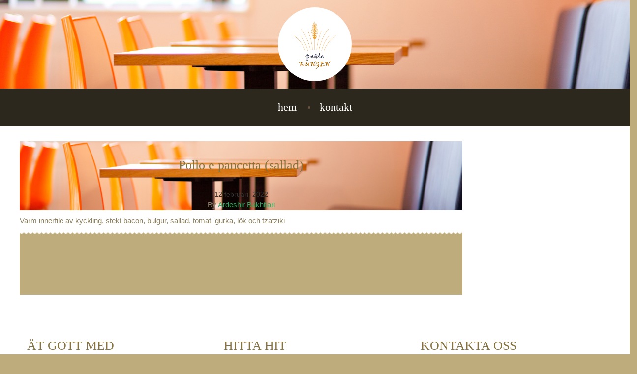

--- FILE ---
content_type: text/html; charset=UTF-8
request_url: https://www.pastakungen.se/matratt/pollo-e-pancetta/
body_size: 5988
content:
<!doctype html>
<html class="no-js" lang="sv-SE">
<head>
  <meta charset="utf-8">
  <meta http-equiv="Content-Type" content="text/html; charset=UTF-8" />
  <meta http-equiv="X-UA-Compatible" content="IE=edge">
  <title>Pollo e pancetta (sallad) | Pastakungen</title>
  <meta name="viewport" content="width=device-width, initial-scale=1">

  <link rel="alternate" type="application/rss+xml" title="Pastakungen Feed" href="https://www.pastakungen.se/feed/">

  <meta name='robots' content='max-image-preview:large' />
<link rel='dns-prefetch' href='//ajax.googleapis.com' />
<link rel='dns-prefetch' href='//s.w.org' />
<script type="text/javascript">
window._wpemojiSettings = {"baseUrl":"https:\/\/s.w.org\/images\/core\/emoji\/14.0.0\/72x72\/","ext":".png","svgUrl":"https:\/\/s.w.org\/images\/core\/emoji\/14.0.0\/svg\/","svgExt":".svg","source":{"concatemoji":"https:\/\/www.pastakungen.se\/wp-includes\/js\/wp-emoji-release.min.js?ver=6.0.11"}};
/*! This file is auto-generated */
!function(e,a,t){var n,r,o,i=a.createElement("canvas"),p=i.getContext&&i.getContext("2d");function s(e,t){var a=String.fromCharCode,e=(p.clearRect(0,0,i.width,i.height),p.fillText(a.apply(this,e),0,0),i.toDataURL());return p.clearRect(0,0,i.width,i.height),p.fillText(a.apply(this,t),0,0),e===i.toDataURL()}function c(e){var t=a.createElement("script");t.src=e,t.defer=t.type="text/javascript",a.getElementsByTagName("head")[0].appendChild(t)}for(o=Array("flag","emoji"),t.supports={everything:!0,everythingExceptFlag:!0},r=0;r<o.length;r++)t.supports[o[r]]=function(e){if(!p||!p.fillText)return!1;switch(p.textBaseline="top",p.font="600 32px Arial",e){case"flag":return s([127987,65039,8205,9895,65039],[127987,65039,8203,9895,65039])?!1:!s([55356,56826,55356,56819],[55356,56826,8203,55356,56819])&&!s([55356,57332,56128,56423,56128,56418,56128,56421,56128,56430,56128,56423,56128,56447],[55356,57332,8203,56128,56423,8203,56128,56418,8203,56128,56421,8203,56128,56430,8203,56128,56423,8203,56128,56447]);case"emoji":return!s([129777,127995,8205,129778,127999],[129777,127995,8203,129778,127999])}return!1}(o[r]),t.supports.everything=t.supports.everything&&t.supports[o[r]],"flag"!==o[r]&&(t.supports.everythingExceptFlag=t.supports.everythingExceptFlag&&t.supports[o[r]]);t.supports.everythingExceptFlag=t.supports.everythingExceptFlag&&!t.supports.flag,t.DOMReady=!1,t.readyCallback=function(){t.DOMReady=!0},t.supports.everything||(n=function(){t.readyCallback()},a.addEventListener?(a.addEventListener("DOMContentLoaded",n,!1),e.addEventListener("load",n,!1)):(e.attachEvent("onload",n),a.attachEvent("onreadystatechange",function(){"complete"===a.readyState&&t.readyCallback()})),(e=t.source||{}).concatemoji?c(e.concatemoji):e.wpemoji&&e.twemoji&&(c(e.twemoji),c(e.wpemoji)))}(window,document,window._wpemojiSettings);
</script>
<style type="text/css">
img.wp-smiley,
img.emoji {
	display: inline !important;
	border: none !important;
	box-shadow: none !important;
	height: 1em !important;
	width: 1em !important;
	margin: 0 0.07em !important;
	vertical-align: -0.1em !important;
	background: none !important;
	padding: 0 !important;
}
</style>
	<link rel='stylesheet' id='wp-block-library-css'  href='https://www.pastakungen.se/wp-includes/css/dist/block-library/style.min.css?ver=6.0.11' type='text/css' media='all' />
<style id='global-styles-inline-css' type='text/css'>
body{--wp--preset--color--black: #000000;--wp--preset--color--cyan-bluish-gray: #abb8c3;--wp--preset--color--white: #ffffff;--wp--preset--color--pale-pink: #f78da7;--wp--preset--color--vivid-red: #cf2e2e;--wp--preset--color--luminous-vivid-orange: #ff6900;--wp--preset--color--luminous-vivid-amber: #fcb900;--wp--preset--color--light-green-cyan: #7bdcb5;--wp--preset--color--vivid-green-cyan: #00d084;--wp--preset--color--pale-cyan-blue: #8ed1fc;--wp--preset--color--vivid-cyan-blue: #0693e3;--wp--preset--color--vivid-purple: #9b51e0;--wp--preset--gradient--vivid-cyan-blue-to-vivid-purple: linear-gradient(135deg,rgba(6,147,227,1) 0%,rgb(155,81,224) 100%);--wp--preset--gradient--light-green-cyan-to-vivid-green-cyan: linear-gradient(135deg,rgb(122,220,180) 0%,rgb(0,208,130) 100%);--wp--preset--gradient--luminous-vivid-amber-to-luminous-vivid-orange: linear-gradient(135deg,rgba(252,185,0,1) 0%,rgba(255,105,0,1) 100%);--wp--preset--gradient--luminous-vivid-orange-to-vivid-red: linear-gradient(135deg,rgba(255,105,0,1) 0%,rgb(207,46,46) 100%);--wp--preset--gradient--very-light-gray-to-cyan-bluish-gray: linear-gradient(135deg,rgb(238,238,238) 0%,rgb(169,184,195) 100%);--wp--preset--gradient--cool-to-warm-spectrum: linear-gradient(135deg,rgb(74,234,220) 0%,rgb(151,120,209) 20%,rgb(207,42,186) 40%,rgb(238,44,130) 60%,rgb(251,105,98) 80%,rgb(254,248,76) 100%);--wp--preset--gradient--blush-light-purple: linear-gradient(135deg,rgb(255,206,236) 0%,rgb(152,150,240) 100%);--wp--preset--gradient--blush-bordeaux: linear-gradient(135deg,rgb(254,205,165) 0%,rgb(254,45,45) 50%,rgb(107,0,62) 100%);--wp--preset--gradient--luminous-dusk: linear-gradient(135deg,rgb(255,203,112) 0%,rgb(199,81,192) 50%,rgb(65,88,208) 100%);--wp--preset--gradient--pale-ocean: linear-gradient(135deg,rgb(255,245,203) 0%,rgb(182,227,212) 50%,rgb(51,167,181) 100%);--wp--preset--gradient--electric-grass: linear-gradient(135deg,rgb(202,248,128) 0%,rgb(113,206,126) 100%);--wp--preset--gradient--midnight: linear-gradient(135deg,rgb(2,3,129) 0%,rgb(40,116,252) 100%);--wp--preset--duotone--dark-grayscale: url('#wp-duotone-dark-grayscale');--wp--preset--duotone--grayscale: url('#wp-duotone-grayscale');--wp--preset--duotone--purple-yellow: url('#wp-duotone-purple-yellow');--wp--preset--duotone--blue-red: url('#wp-duotone-blue-red');--wp--preset--duotone--midnight: url('#wp-duotone-midnight');--wp--preset--duotone--magenta-yellow: url('#wp-duotone-magenta-yellow');--wp--preset--duotone--purple-green: url('#wp-duotone-purple-green');--wp--preset--duotone--blue-orange: url('#wp-duotone-blue-orange');--wp--preset--font-size--small: 13px;--wp--preset--font-size--medium: 20px;--wp--preset--font-size--large: 36px;--wp--preset--font-size--x-large: 42px;}.has-black-color{color: var(--wp--preset--color--black) !important;}.has-cyan-bluish-gray-color{color: var(--wp--preset--color--cyan-bluish-gray) !important;}.has-white-color{color: var(--wp--preset--color--white) !important;}.has-pale-pink-color{color: var(--wp--preset--color--pale-pink) !important;}.has-vivid-red-color{color: var(--wp--preset--color--vivid-red) !important;}.has-luminous-vivid-orange-color{color: var(--wp--preset--color--luminous-vivid-orange) !important;}.has-luminous-vivid-amber-color{color: var(--wp--preset--color--luminous-vivid-amber) !important;}.has-light-green-cyan-color{color: var(--wp--preset--color--light-green-cyan) !important;}.has-vivid-green-cyan-color{color: var(--wp--preset--color--vivid-green-cyan) !important;}.has-pale-cyan-blue-color{color: var(--wp--preset--color--pale-cyan-blue) !important;}.has-vivid-cyan-blue-color{color: var(--wp--preset--color--vivid-cyan-blue) !important;}.has-vivid-purple-color{color: var(--wp--preset--color--vivid-purple) !important;}.has-black-background-color{background-color: var(--wp--preset--color--black) !important;}.has-cyan-bluish-gray-background-color{background-color: var(--wp--preset--color--cyan-bluish-gray) !important;}.has-white-background-color{background-color: var(--wp--preset--color--white) !important;}.has-pale-pink-background-color{background-color: var(--wp--preset--color--pale-pink) !important;}.has-vivid-red-background-color{background-color: var(--wp--preset--color--vivid-red) !important;}.has-luminous-vivid-orange-background-color{background-color: var(--wp--preset--color--luminous-vivid-orange) !important;}.has-luminous-vivid-amber-background-color{background-color: var(--wp--preset--color--luminous-vivid-amber) !important;}.has-light-green-cyan-background-color{background-color: var(--wp--preset--color--light-green-cyan) !important;}.has-vivid-green-cyan-background-color{background-color: var(--wp--preset--color--vivid-green-cyan) !important;}.has-pale-cyan-blue-background-color{background-color: var(--wp--preset--color--pale-cyan-blue) !important;}.has-vivid-cyan-blue-background-color{background-color: var(--wp--preset--color--vivid-cyan-blue) !important;}.has-vivid-purple-background-color{background-color: var(--wp--preset--color--vivid-purple) !important;}.has-black-border-color{border-color: var(--wp--preset--color--black) !important;}.has-cyan-bluish-gray-border-color{border-color: var(--wp--preset--color--cyan-bluish-gray) !important;}.has-white-border-color{border-color: var(--wp--preset--color--white) !important;}.has-pale-pink-border-color{border-color: var(--wp--preset--color--pale-pink) !important;}.has-vivid-red-border-color{border-color: var(--wp--preset--color--vivid-red) !important;}.has-luminous-vivid-orange-border-color{border-color: var(--wp--preset--color--luminous-vivid-orange) !important;}.has-luminous-vivid-amber-border-color{border-color: var(--wp--preset--color--luminous-vivid-amber) !important;}.has-light-green-cyan-border-color{border-color: var(--wp--preset--color--light-green-cyan) !important;}.has-vivid-green-cyan-border-color{border-color: var(--wp--preset--color--vivid-green-cyan) !important;}.has-pale-cyan-blue-border-color{border-color: var(--wp--preset--color--pale-cyan-blue) !important;}.has-vivid-cyan-blue-border-color{border-color: var(--wp--preset--color--vivid-cyan-blue) !important;}.has-vivid-purple-border-color{border-color: var(--wp--preset--color--vivid-purple) !important;}.has-vivid-cyan-blue-to-vivid-purple-gradient-background{background: var(--wp--preset--gradient--vivid-cyan-blue-to-vivid-purple) !important;}.has-light-green-cyan-to-vivid-green-cyan-gradient-background{background: var(--wp--preset--gradient--light-green-cyan-to-vivid-green-cyan) !important;}.has-luminous-vivid-amber-to-luminous-vivid-orange-gradient-background{background: var(--wp--preset--gradient--luminous-vivid-amber-to-luminous-vivid-orange) !important;}.has-luminous-vivid-orange-to-vivid-red-gradient-background{background: var(--wp--preset--gradient--luminous-vivid-orange-to-vivid-red) !important;}.has-very-light-gray-to-cyan-bluish-gray-gradient-background{background: var(--wp--preset--gradient--very-light-gray-to-cyan-bluish-gray) !important;}.has-cool-to-warm-spectrum-gradient-background{background: var(--wp--preset--gradient--cool-to-warm-spectrum) !important;}.has-blush-light-purple-gradient-background{background: var(--wp--preset--gradient--blush-light-purple) !important;}.has-blush-bordeaux-gradient-background{background: var(--wp--preset--gradient--blush-bordeaux) !important;}.has-luminous-dusk-gradient-background{background: var(--wp--preset--gradient--luminous-dusk) !important;}.has-pale-ocean-gradient-background{background: var(--wp--preset--gradient--pale-ocean) !important;}.has-electric-grass-gradient-background{background: var(--wp--preset--gradient--electric-grass) !important;}.has-midnight-gradient-background{background: var(--wp--preset--gradient--midnight) !important;}.has-small-font-size{font-size: var(--wp--preset--font-size--small) !important;}.has-medium-font-size{font-size: var(--wp--preset--font-size--medium) !important;}.has-large-font-size{font-size: var(--wp--preset--font-size--large) !important;}.has-x-large-font-size{font-size: var(--wp--preset--font-size--x-large) !important;}
</style>
<link rel='stylesheet' id='contact-form-7-bootstrap-style-css'  href='https://www.pastakungen.se/wp-content/plugins/bootstrap-for-contact-form-7/assets/dist/css/style.min.css?ver=6.0.11' type='text/css' media='all' />
<link rel='stylesheet' id='roots_css-css'  href='https://www.pastakungen.se/wp-content/themes/pastakungen/assets/css/main.min.css?d038a44974717d2fc52e422c3d142a3f' type='text/css' media='all' />
<link rel="https://api.w.org/" href="https://www.pastakungen.se/wp-json/" /><link rel="EditURI" type="application/rsd+xml" title="RSD" href="https://www.pastakungen.se/xmlrpc.php?rsd" />
<link rel="wlwmanifest" type="application/wlwmanifest+xml" href="https://www.pastakungen.se/wp-includes/wlwmanifest.xml" /> 
<meta name="generator" content="WordPress 6.0.11" />
<link rel="canonical" href="https://www.pastakungen.se/matratt/pollo-e-pancetta/" />
<link rel='shortlink' href='https://www.pastakungen.se/?p=7180' />
<link rel="alternate" type="application/json+oembed" href="https://www.pastakungen.se/wp-json/oembed/1.0/embed?url=https%3A%2F%2Fwww.pastakungen.se%2Fmatratt%2Fpollo-e-pancetta%2F" />
<link rel="alternate" type="text/xml+oembed" href="https://www.pastakungen.se/wp-json/oembed/1.0/embed?url=https%3A%2F%2Fwww.pastakungen.se%2Fmatratt%2Fpollo-e-pancetta%2F&#038;format=xml" />
		<style type="text/css">
			div.wpcf7 .ajax-loader {
				background-image: url('https://www.pastakungen.se/wp-content/plugins/contact-form-7/images/ajax-loader.gif');
			}
		</style>
		</head>
<body class="matratt-template-default single single-matratt postid-7180 pollo-e-pancetta sidebar-primary">

  <!--[if lt IE 8]>
    <div class="alert alert-warning">
      You are using an <strong>outdated</strong> browser. Please <a href="http://browsehappy.com/">upgrade your browser</a> to improve your experience.    </div>
  <![endif]-->

  <header class="" role="banner" id="header">
  
  <nav class="navbar navbar-inverse navbar-static-top mobile-navbar" role="navigation">
    <div class="container">
      <div class="navbar-header">
        <button type="button" class="navbar-toggle" data-toggle="collapse" data-target="#navbar" aria-expanded="true" aria-controls="navbar">
          <span class="sr-only">Toggle navigation</span>
          <span class="icon-bar"></span>
          <span class="icon-bar"></span>
          <span class="icon-bar"></span>
        </button>
        <a class="navbar-brand" href="https://www.pastakungen.se/">Pastakungen</a>
      </div>
      <div id="navbar" class="navbar-collapse collapse" aria-expanded="true">
        <ul id="menu-primary-navigation" class="nav navbar-nav"><li class="menu-hem"><a href="https://www.pastakungen.se/">Hem</a></li>
<li class="menu-kontakt"><a href="https://www.pastakungen.se/?page_id=58">Kontakt</a></li>
</ul>      </div><!--/.nav-collapse -->
    </div>
  </nav>

  <h1 class="navbar-brand navbar-brand_"><a href="https://www.pastakungen.se/"><div class="logo-wrapper"><img alt="Pastakungen" src="https://www.pastakungen.se/wp-content/themes/pastakungen/assets/img/logo.png" id="logo-image"></div></a></h1>
  <!-- <div class="container"> -->
  <div class="menuheader">
    <div class="container">
      <nav class="navbar navbar-default navbar-static-top tm_navbar" role="navigation">
        <ul id="menu-primary-navigation-1" class="nav navbar-nav"><li class="menu-hem"><a href="https://www.pastakungen.se/">Hem</a></li>
<li class="menu-kontakt"><a href="https://www.pastakungen.se/?page_id=58">Kontakt</a></li>
</ul>      </nav>
    </div><!-- /.container -->
  </div><!-- /.menu-header -->
</header>

  <div class="wrap" role="document" id="content">
    <div class="content row row_6">
      <div class="container">
      <div class="row">
            <aside class="col-xs-12 col-sm-4 col-sm-push-8 col-md-3 col-md-push-9 col-lg-3 col-lg-push-9">
              </aside>
      <main role="main" class="col-xs-12 col-sm-8 col-sm-pull-4 col-md-9 col-md-pull-3 col-lg-9 col-lg-pull-3">
        <div class="row">
            <article class="post-7180 matratt type-matratt status-publish has-post-thumbnail hentry menykategori-sallad">
    <header>
      <h1 class="entry-title">Pollo e pancetta (sallad)</h1>
      <time class="updated" datetime="2022-02-12T11:48:55+01:00">12 februari, 2022</time>
<p class="byline author vcard">By <a href="https://www.pastakungen.se/author/ardeshir/" rel="author" class="fn">Ardeshir Bakhtiari</a></p>
    </header>
    <div class="entry-content">
      <div class="pf-content"><p>Varm innerfile av kyckling, stekt bacon, bulgur, sallad, tomat, gurka, lök och tzatziki</p>
</div>    </div>
    <footer>
          </footer>
    
<section id="comments" class="comments">
  
  
  </section>
  </article>
        </div>
      </main>
      
      </div><!-- /-row -->
      </div><!-- /.container -->
    </div><!-- /.content -->
  </div><!-- /.wrap -->

  <div class="content row row_6" id="postscript">
	<div class="container">
  	<div class="row">
  	<div class="col-md-4 col-sm-6 col-xs-12 footer-1">
  		<section class="widget black-studio-tinymce-6 widget_black_studio_tinymce"><h3>Ät gott med Pastakungen</h3><div class="textwidget"><p><a href="http://www.pastakungen.se/wp-content/uploads/2014/12/DSC_0617.jpg"><img class="alignnone size-medium wp-image-94" src="http://www.pastakungen.se/wp-content/uploads/2014/12/DSC_0617-300x200.jpg" alt="DSC_0617" width="300" height="200" /></a></p>
<p>&nbsp;</p>
<p>Pastakungen älskar pasta och sallader. Vi vill att du ska få en god och nyttig måltid varje dag utan att det ska lämna ett stort hål i plånboken. Därför lägger vi vårt fokus på rejäl och bra mat utan extra åthävor. Allt för att ge dig den bästa maten till det bästa priset. Välj om du vill äta i vår restaurang eller om du hellre vill ta med dig maten.</p>
</div></section>  	</div>
  	<div class="col-md-4 col-sm-6 col-xs-12 footer-2">
  		<section class="widget black-studio-tinymce-5 widget_black_studio_tinymce"><h3>Hitta hit</h3><div class="textwidget"><div class="map"><iframe style="border: 0;" src="https://www.google.com/maps/embed?pb=!1m18!1m12!1m3!1d9024.725287017942!2d13.068890598703412!3d55.56404164358046!2m3!1f0!2f0!3f0!3m2!1i1024!2i768!4f13.1!3m3!1m2!1s0x4653a1b886505e77%3A0x3126ae55bf803ac7!2sPastaKungen!5e0!3m2!1sen!2sse!4v1405360887970" width="800" height="393" frameborder="0"></iframe></div>
</div></section>  	</div>
  	<div class="col-md-4 col-sm-6 col-xs-12 footer-3">
  		<section class="widget black-studio-tinymce-4 widget_black_studio_tinymce"><h3>Kontakta oss</h3><div class="textwidget"><address>Telefonnr:+46 70 493 86 76</address>
<address>JÄGERSROVÄGEN 213,<br />
213 77 MALMÖ</address>
<address>
<hr />
<p>E-post: <a title="Mejla Pastakungen" href="mailto:info@pastakungen.se" target="_blank" rel="noopener">info@pastakungen.se</a></p>
</address>
</div></section>  	</div>
    </div>
  </div>
</div><!-- /.content -->
<footer class="content-info" role="contentinfo">
  <div class="container">
  	<div class="row">
  	<div class="col-md-4 col-sm-6 col-xs-12 footer-4">
  		<section class="widget black-studio-tinymce-3 widget_black_studio_tinymce"><h3>Följ Pastakungen</h3><div class="textwidget"><ul class="social_icons clearfix">
<li><a href="https://www.facebook.com/pages/PastaKungen/143850295647567" target="_blank"><img src="/wp-content/themes/pastakungen/assets/img/follow_icon1.png" alt="Pastakungen på Facebook"></a></li>
<p><!--
	

<li><a href="#"><img src="/wp-content/themes/pastakungen/assets/img/follow_icon2.png" alt=""></a></li>


	

<li><a href="#"><img src="/wp-content/themes/pastakungen/assets/img/follow_icon3.png" alt=""></a></li>


	

<li><a href="#"><img src="/wp-content/themes/pastakungen/assets/img/ollow_icon4.png" alt=""></a></li>


--></ul>
</div></section>  	</div>
  	<div class="col-md-4 col-sm-6 col-xs-12 footer-5">
  		  	</div>
  	<div class="col-md-4 col-sm-6 col-xs-12 footer-6">
  		<section class="widget black-studio-tinymce-7 widget_black_studio_tinymce"><h3>Öppettider</h3><div class="textwidget"><p><strong>mån-fre</strong> kl 11:00 - 15:00<br />
<strong>lör</strong> stängt<br />
<strong>sön</strong> stängt</p>
</div></section>  	</div>
    </div>
  </div>
</footer>

          <script type="text/javascript">
          var pfHeaderImgUrl = '';
          var pfHeaderTagline = '';
          var pfdisableClickToDel = '1';
          var pfImagesSize = 'remove-images';
          var pfImageDisplayStyle = 'right';
          var pfEncodeImages = '0';
          var pfDisableEmail = '0';
          var pfDisablePDF = '0';
          var pfDisablePrint = '0';
          var pfCustomCSS = '';
          var pfPlatform = 'Wordpress';
        </script>
        <script async src='https://cdn.printfriendly.com/printfriendly.js'></script>
      <script type='text/javascript' src='//ajax.googleapis.com/ajax/libs/jquery/1.11.1/jquery.min.js' id='jquery-js'></script>
<script type='text/javascript' id='contact-form-7-js-extra'>
/* <![CDATA[ */
var wpcf7 = {"apiSettings":{"root":"https:\/\/www.pastakungen.se\/wp-json\/contact-form-7\/v1","namespace":"contact-form-7\/v1"}};
/* ]]> */
</script>
<script>window.jQuery || document.write('<script src="https://www.pastakungen.se/wp-content/themes/pastakungen/assets/vendor/jquery/dist/jquery.min.js?1.11.1"><\/script>')</script>
<script type='text/javascript' src='https://www.pastakungen.se/wp-content/plugins/contact-form-7/includes/js/scripts.js?ver=5.3' id='contact-form-7-js'></script>
<script type='text/javascript' src='https://www.pastakungen.se/wp-includes/js/jquery/jquery.form.min.js?ver=4.3.0' id='jquery-form-js'></script>
<script type='text/javascript' src='https://www.pastakungen.se/wp-content/plugins/bootstrap-for-contact-form-7/assets/dist/js/scripts.min.js?ver=1.4.8' id='contact-form-7-bootstrap-js'></script>
<script type='text/javascript' src='https://www.pastakungen.se/wp-content/themes/pastakungen/assets/js/vendor/modernizr.min.js' id='modernizr-js'></script>
<script type='text/javascript' src='https://www.pastakungen.se/wp-content/themes/pastakungen/assets/js/scripts.min.js?2d7d2cdcfda83c19d22079c4e51017c8' id='roots_js-js'></script>
<script>
      (function(b,o,i,l,e,r){b.GoogleAnalyticsObject=l;b[l]||(b[l]=
    function(){(b[l].q=b[l].q||[]).push(arguments)});b[l].l=+new Date;
    e=o.createElement(i);r=o.getElementsByTagName(i)[0];
    e.src='//www.google-analytics.com/analytics.js';
    r.parentNode.insertBefore(e,r)}(window,document,'script','ga'));
    ga('create','UA-58322803-1','auto');ga('send','pageview');
</script>


</body>
</html>


--- FILE ---
content_type: text/plain
request_url: https://www.google-analytics.com/j/collect?v=1&_v=j102&a=240490126&t=pageview&_s=1&dl=https%3A%2F%2Fwww.pastakungen.se%2Fmatratt%2Fpollo-e-pancetta%2F&ul=en-us%40posix&dt=Pollo%20e%20pancetta%20(sallad)%20%7C%20Pastakungen&sr=1280x720&vp=1280x720&_u=IEBAAEABAAAAACAAI~&jid=2121889448&gjid=218502394&cid=1699175434.1768753682&tid=UA-58322803-1&_gid=744483855.1768753682&_r=1&_slc=1&z=354972179
body_size: -451
content:
2,cG-7VJG593JR2